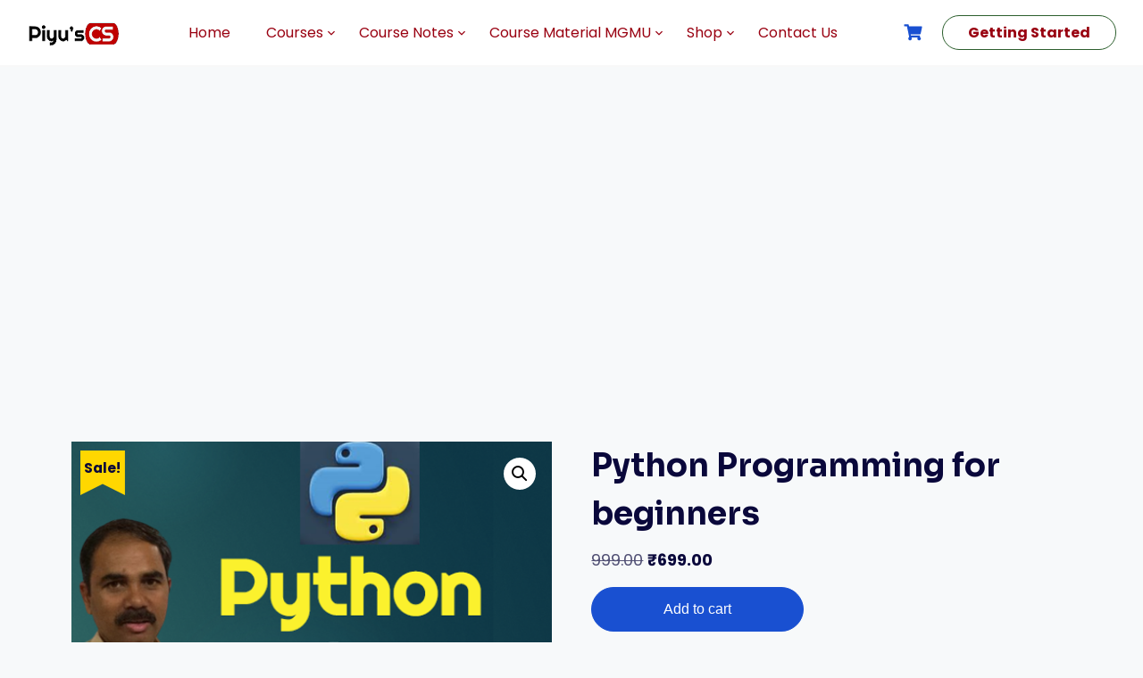

--- FILE ---
content_type: text/html; charset=utf-8
request_url: https://www.google.com/recaptcha/api2/aframe
body_size: 267
content:
<!DOCTYPE HTML><html><head><meta http-equiv="content-type" content="text/html; charset=UTF-8"></head><body><script nonce="W5fh645Iqy06oCUzFgfSPA">/** Anti-fraud and anti-abuse applications only. See google.com/recaptcha */ try{var clients={'sodar':'https://pagead2.googlesyndication.com/pagead/sodar?'};window.addEventListener("message",function(a){try{if(a.source===window.parent){var b=JSON.parse(a.data);var c=clients[b['id']];if(c){var d=document.createElement('img');d.src=c+b['params']+'&rc='+(localStorage.getItem("rc::a")?sessionStorage.getItem("rc::b"):"");window.document.body.appendChild(d);sessionStorage.setItem("rc::e",parseInt(sessionStorage.getItem("rc::e")||0)+1);localStorage.setItem("rc::h",'1768815475216');}}}catch(b){}});window.parent.postMessage("_grecaptcha_ready", "*");}catch(b){}</script></body></html>